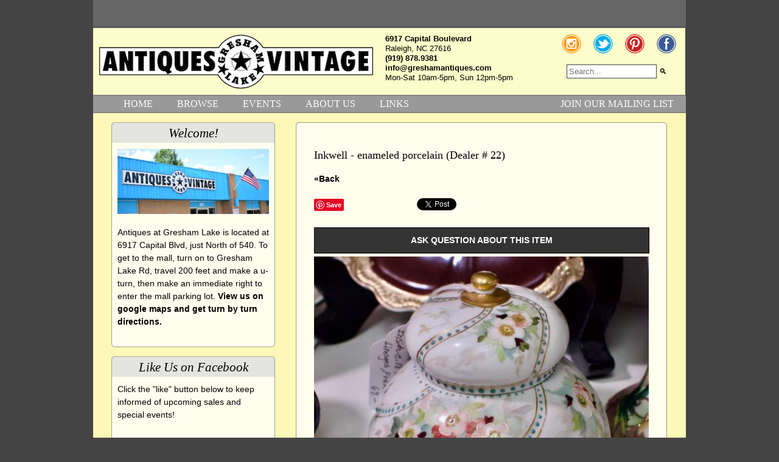

--- FILE ---
content_type: text/html; charset=UTF-8
request_url: https://greshamantiques.com/browse/item/inkwell-enameled-porcelain
body_size: 3071
content:
<!DOCTYPE HTML PUBLIC "-//W3C//DTD HTML 4.01//EN" "http://www.w3.org/TR/html4/strict.dtd">
<html>
<head>
	<title>Inkwell - enameled porcelain</title>
	<meta name="generator" content="CodeIgniter">
	<meta name="Author" content="Antiques at Gresham Lake, Raleigh NC">
	<meta name="keywords" content="">
	<meta name="description" content="With top and porcelain insert inside. C 1891 by Limoges, France">
	<meta name="robots" content="INDEX,FOLLOW">
	<meta name="viewport" content="initial-scale=1.0" />
	<meta http-equiv="content-type" content="text/html; charset=UTF-8">
	<meta http-equiv="content-type" content="application/xhtml+xml; charset=UTF-8">
	<meta http-equiv="content-style-type" content="text/css">
			<meta property="og:url" content="https://greshamantiques.com/browse/item/inkwell-enameled-porcelain"> 
		<meta property="og:title" content="Inkwell - enameled porcelain - Antiques at Gresham Lake"> 
		<meta property="og:description" content="With top and porcelain insert inside. C 1891 by Limoges, France. Dimensions: 0.00 x 0.00 x 0.00 in."> 
		<meta property="og:site_name" content="Antiques at Gresham Lake"> 
		<meta property="og:image" content="https://greshamantiques.com/browse/item_image/inkwell-enameled-porcelain"> 
		<meta property="og:type" content="product.item"> 
		<meta property="og:locale" content="en_US"> 
		   	<link rel="stylesheet" href="https://greshamantiques.com/css/reset-fonts-grids.css" type="text/css">
   	<link rel="stylesheet" href="https://greshamantiques.com/css/styles.css?20180826" type="text/css">
	<script src="https://ajax.googleapis.com/ajax/libs/jquery/1/jquery.min.js"></script>
   <!--[if IE]>
	<link rel="stylesheet" type="text/css" href="https://greshamantiques.com/css/style-ie.css" >
   <![endif]-->
   	
   	<script>
	(function(i,s,o,g,r,a,m){i['GoogleAnalyticsObject']=r;i[r]=i[r]||function(){
	(i[r].q=i[r].q||[]).push(arguments)},i[r].l=1*new Date();a=s.createElement(o),
	m=s.getElementsByTagName(o)[0];a.async=1;a.src=g;m.parentNode.insertBefore(a,m)
	})(window,document,'script','//www.google-analytics.com/analytics.js','ga');

	ga('create', 'UA-48516821-1', 'greshamantiques.com');
	ga('send', 'pageview');

	$(document).ready(function(){
		$("#navicon").click(function(){
			$("#nav").slideToggle();
		});
	});
	</script>
	<!-- Google tag (gtag.js) -->
	<script async src="https://www.googletagmanager.com/gtag/js?id=G-GNKW81392X"></script>
	<script>
	  window.dataLayer = window.dataLayer || [];
	  function gtag(){dataLayer.push(arguments);}
	  gtag('js', new Date());

	  gtag('config', 'G-GNKW81392X');
	</script>
	
<script src='https://www.google.com/recaptcha/api.js'></script>
</head>
<body>
<div id="doc4" class="yui-t3">
   <div id="hd">
   		<div id="upper">
   			&nbsp;
   		</div>
		<div id="logo">
			&nbsp;
		</div>
		<div id="address">
			<address>
				<a href="https://maps.google.com/maps?f=q&source=embed&hl=en&geocode=&q=6917+Capital+Boulevard,+Raleigh,+NC&aq=0&oq=6917+Capital+Boulevard&sll=35.170517,-79.860994&sspn=5.135874,9.876709&t=h&ie=UTF8&hq=&hnear=6917+Capital+Blvd,+Raleigh,+North+Carolina+27616&ll=35.880862,-78.574433&spn=0.008345,0.013733&z=16&iwloc=A">6917 Capital Boulevard</a><br>
				Raleigh, NC 27616<br>
				<a href="tel:19198789381">(919) 878.9381</a><br>
				<a href="mailto:info@greshamantiques.com">info@greshamantiques.com</a><br>
				Mon-Sat 10am-5pm, Sun 12pm-5pm
			</address>
		</div>
		<div id="social">
			<p class="social-icon item-1">
				<a href="https://www.instagram.com/greshamantiques" title="Follow us on Instagram" id="instagram-icon"><span>Follow us on Instagram</span></a>
			</p>
			<p class="social-icon item-2">
				<a href="https://www.twitter.com/greshamantiques" title="Follow us on Twitter" id="twitter-icon"><span>Follow us on Twitter</span></a>
			</p>
			<p class="social-icon item-3">
				<a href="https://www.pinterest.com/greshamantiques" title="Pin us on Pinterest" id="pinterest-icon"><span>Pin us on Pinterest</span></a>
			</p>
			<p class="social-icon item-4">
				<a href="https://www.facebook.com/greshamantiques" title="Follow us on Facebook" id="fb-icon"><span>Follow us on Facebook</span></a>
			</p>
		</div>
		<div id="navicon">
			&#9776; Menu
		</div>
		<div id="search">
			<form action="https://greshamantiques.com/browse/search" id="search" method="post" accept-charset="utf-8">
          <input type="hidden" name="csrf_test_name" value="b032d09e7ab9163350dcb49e560d2e8c" />
				<input type="text" name="q" class="text" placeholder="Search..."> 
				<input type="submit" value="&#x1F50D;" class="submit">
			</form>		</div>
		<div id="nav">
			<ul>
				<li><a href="https://greshamantiques.com/">HOME</a></li>
				<li><a href="https://greshamantiques.com/browse">BROWSE</a></li>
				<li><a href="https://greshamantiques.com/events">EVENTS</a></li>
				<li><a href="https://greshamantiques.com/about">ABOUT US</a></li>
				<li><a href="https://greshamantiques.com/links">LINKS</a></li>
				<li style='float:right'><a href="https://greshamantiques.com/mailinglist/subscribe">JOIN OUR MAILING LIST</a></li>
			</ul>
		</div>
   </div>
   <div id="bd">
		<div id="yui-main">
			<div class="yui-b">
				<div class="yui-g">
					<div class="cn-box">
						<div class="cn-top">
						</div>
						<div class="cn-mid">
							
							
							
							  <script type="text/javascript">
(function(d){
  var f = d.getElementsByTagName('SCRIPT')[0], p = d.createElement('SCRIPT');
  p.type = 'text/javascript';
  p.async = true;
  p.src = '//assets.pinterest.com/js/pinit.js';
  f.parentNode.insertBefore(p, f);
}(document));
</script>
<div class="yui3-u-1-2 item-detail content">
	<div class="content-wrapper">
			<h2>Inkwell - enameled porcelain (Dealer # 22)</h2>

			<a href="">&laquo;Back</a>
			<br>
			<br>
						<div style="float:left; padding-right:20px">
				<a href="http://pinterest.com/pin/create/button/?url=https%3A%2F%2Fgreshamantiques.com%2Fbrowse%2Fitem%2Finkwell-enameled-porcelain&amp;media=https%3A%2F%2Fgreshamantiques.com%2Fimages%2Fgallery%2Fsmall%2F13399.jpg&amp;description=Inkwell+-+enameled+porcelain+at+greshamantiques.com" data-pin-do="buttonPin" data-pin-config="none"></a>
			</div>
						<div style="float:left;">
				<iframe src="//www.facebook.com/plugins/like.php?href=https%3A%2F%2Fgreshamantiques.com%2Fbrowse%2Fitem%2Finkwell-enameled-porcelain&amp;send=false&amp;layout=button_count&amp;width=90&amp;show_faces=true&amp;font&amp;colorscheme=light&amp;action=like&amp;height=21" scrolling="no" frameborder="0" style="border:none; overflow:hidden; width:90px; height:21px;" allowTransparency="true"></iframe>
			</div>
			<div style="float:left; padding-left:10px;">
				<a href="https://twitter.com/share" class="twitter-share-button" data-url="https://greshamantiques.com/browse/item/inkwell-enameled-porcelain" data-text="Inkwell - enameled porcelain" data-via="greshamantiques">Tweet</a>
				<script type="text/javascript">!function(d,s,id){var js,fjs=d.getElementsByTagName(s)[0],p=/^http:/.test(d.location)?'http':'https';if(!d.getElementById(id)){js=d.createElement(s);js.id=id;js.src=p+'://platform.twitter.com/widgets.js';fjs.parentNode.insertBefore(js,fjs);}}(document, 'script', 'twitter-wjs');</script>
			</div>
			<div class="clear"></div>
			<br>

			<a href="https://greshamantiques.com/browse/question/inkwell-enameled-porcelain" class="question-link">ASK QUESTION ABOUT THIS ITEM</a>

		<img src="https://greshamantiques.com/images/gallery/large/13399.jpg" alt="Inkwell - enameled porcelain" style="width:550px;margin-top:5px;">
		
				<p>
			With top and porcelain insert inside. C 1891 by Limoges, France		</p>
		
			
		<h2>Other items you may be interested in</h2>
			<div class="image_thumb">
			<div class="thumb_container" style="background:transparent url('https://greshamantiques.com/images/gallery/thumb/12962.jpg') no-repeat scroll 50% 50%;">
				<a href="https://greshamantiques.com/browse/item/vintage-inkwell" title="" style="display:block; height:100%; width:100%">&nbsp;</a>
			</div>
		</div>
			<div class="image_thumb">
			<div class="thumb_container" style="background:transparent url('https://greshamantiques.com/images/gallery/thumb/14687.jpg') no-repeat scroll 50% 50%;">
				<a href="https://greshamantiques.com/browse/item/vintage-brass-crystal-inkwell" title="" style="display:block; height:100%; width:100%">&nbsp;</a>
			</div>
		</div>
			<div class="image_thumb">
			<div class="thumb_container" style="background:transparent url('https://greshamantiques.com/images/gallery/thumb/15096.jpg') no-repeat scroll 50% 50%;">
				<a href="https://greshamantiques.com/browse/item/bronze-inkwell-w-glass-insert-19th-c" title="" style="display:block; height:100%; width:100%">&nbsp;</a>
			</div>
		</div>
			<div class="image_thumb">
			<div class="thumb_container" style="background:transparent url('https://greshamantiques.com/images/gallery/thumb/14480.jpg') no-repeat scroll 50% 50%;">
				<a href="https://greshamantiques.com/browse/item/italian-porcelain" title="" style="display:block; height:100%; width:100%">&nbsp;</a>
			</div>
		</div>
		<br style="clear:both">
	
	</div>

</div>
<div class="clear"></div>  

</script>						</div>
						<div class="cn-end">
						</div>
						<br>
						<br>
					</div>
				</div>
			</div>
		</div>
		<div class="yui-b">
			
			<div class="sb-box">
				<div class="sb-top">
					<h2>Welcome!</h2>
				</div>
				<div class="sb-mid">
					<p>
						<img alt="" src="https://greshamantiques.com/images/media/homepage/front_of_mall2.jpg" style="width: 249px; height: 107px;" />
					</p>
					<p>
					Antiques at Gresham Lake is located at 6917 Capital Blvd, just North of 540. To get to the mall, turn on to Gresham Lake Rd, travel 200 feet and make a u-turn, then make an immediate right to enter the mall parking lot. <a href="https://www.greshamantiques.com/about/#googlemap">View us on google maps and get turn by turn directions.</a>
					</p>
				</div>
				<div class="sb-end">
				</div>
			</div>
			<div class="sb-box">
				<div class="sb-top">
					<h2>Like Us on Facebook</h2>
				</div>
				<div class="sb-mid">
					<p>Click the "like" button below to keep informed of upcoming sales and special events!</p>
					<iframe src="//www.facebook.com/plugins/likebox.php?href=https%3A%2F%2Fwww.facebook.com%2Fgreshamantiques&amp;width=250&amp;height=258&amp;show_faces=true&amp;colorscheme=light&amp;stream=false&amp;show_border=false&amp;header=false" scrolling="no" frameborder="0" style="border:none; overflow:hidden; width:250px; height:258px;" allowTransparency="true"></iframe>				</div>
				<div class="sb-end">

				</div>
			</div>

						<div class="sb-box">
				<div class="sb-top">
					<h2>Featured Dealer</h2>
				</div>
				<div class="sb-mid">
					<p>
						Today's featured dealer is # FCA<br>
						<a href="https://greshamantiques.com/browse/by_dealer/FCA">View all items from this dealer.</a>
					</p>
										<p style="text-align:center">
						<a href="https://greshamantiques.com/browse/by_dealer/FCA">
						<img src="https://greshamantiques.com/images/gallery/thumb/14809.jpg" alt="thumbnail item" width="200" >
						</a>
					</p>
										<p style="text-align:center">
						<a href="https://greshamantiques.com/browse/by_dealer/FCA">
						<img src="https://greshamantiques.com/images/gallery/thumb/13826.jpg" alt="thumbnail item" width="200" >
						</a>
					</p>
									</div>
				<div class="sb-end">
				</div>
			</div>
			<br>
			<br>
						<div class="clear"></div>
			<br/>
		</div>
	</div>
   <div id="ft">
   	<div id="bottom-links">
   		&nbsp;
   	</div>
   </div>
	<div id="copyright">
		Copyright &copy;  2009 - 2026, Antiques at Gresham Lake, All Rights Reserved. Site developed by <a href="http://www.martin-evans.com/">Martin Evans Design</a> | <a href="https://greshamantiques.com/terms">Terms of Use</a> | <a href="https://greshamantiques.com/privacy">Privacy Policy</a>
	</div>
</div>
</body>
</html>


--- FILE ---
content_type: text/css
request_url: https://greshamantiques.com/css/styles.css?20180826
body_size: 3278
content:
html
{
	background-color:#444;
}

a
{
	font-weight:bold;
	color:#000;
	text-decoration:none;
}

a:link
{
	color:#000;
}

a:visited
{
	color #333;
}

a:hover
{
	color:#900;
}

a:active
{
	color:#ccc;
}

p
{
	margin-bottom:1em;
	max-width:550px;
}

h1, h2, h3, h4, h5, h6
{
	font-family:"Palatino Linotype","Times New Roman",Serif;
	margin:1em 0;
}

h1
{
	font-size:20px;
}

h2
{
	font-size:18px;
}

h3
{
	font-size:16px;
}

h4
{
	font-size:14px;
}

h5
{
	font-size:12px;
}

h6
{
	font-size:10px;
}


address
{
	font-style:normal;
}

em
{
	font-style:italic;
}

strong
{
	font-weight:bold;
}

ul, ol
{
	margin-left:30px;
}

ul li
{
	list-style-type:disc;
	margin-bottom:1em;
}

ol li
{
	list-style-type:decimal;
	margin-bottom:1em;
}


/* header styles */

div#sign-logo
{
	text-align:center;
}

div#upper
{
	width:974px;
	height:46px;
	background:#666 url('../images/upper.gif') repeat-x scroll 0 0;
}

div#lower
{
	width:974px;
	height:110px;
	overflow:hidden;
}

div#logo
{
	float:left;
	width:470px;
	height:110px;
	background:#FDFDCB url('../images/sign-logo3.png') no-repeat scroll 50% 50%;
}

div#address
{
	float:left;
	width:300px;
	height:110px;
	background-color:#FDFDCB;
}

div#social
{
	float:left;
	clear:none;
	width:203px;
	height:40px;
	padding-top:10px;
	background:#FDFDCB no-repeat scroll 0 0;
}

div#navicon {
	display:none;
}

div#search
{
	clear:none;
	float:left;
	padding-top:10px;
	width:203px;
	height:50px;
	background:#FDFDCB no-repeat scroll 0 0;
}

div#search p
{
	padding-top:10px;
}

div#address address
{
	padding-left:10px;
	padding-top:10px;
}

form#search
{
	text-align:right;
	padding-right:30px;
}

form#search input.text
{
	border:1px solid #444;
	padding:3px;
	width:140px;
}

form#search input.submit
{
	background:transparent;
	border:0;
}

.social-icon {
	float:left;
	padding-right:20px;
}

.social-icon.item-4 {
	float:left;
	padding-right:0;
}

#fb-icon
{
	display:block;
	width:32px;
	height:32px;
	background:transparent url('../images/social_facebook.png') no-repeat scroll 0 0;
}

#pinterest-icon
{
	display:block;
	width:32px;
	height:32px;
	background:transparent url('../images/social_pinterest.png') no-repeat scroll 0 0;
}

#twitter-icon
{
	display:block;
	width:32px;
	height:32px;
	background:transparent url('../images/social_twitter.png') no-repeat scroll 0 0;
}

#instagram-icon
{
	display:block;
	width:32px;
	height:32px;
	background:transparent url('../images/social_instagram.png') no-repeat scroll 0 0;
}

#fb-icon span, #pinterest-icon span, #twitter-icon span, #instagram-icon span
{
	display:none;
}

form#gallery_search input.text
{
	border:1px solid #444;
	padding:3px;
}

form#gallery_search input.submit
{
	background-color:#000;
	color:#fff;
	border:1px solid #999;
	font-weight:bold;
	padding:3px;
}


form#dealer select.text
{
	border:1px solid #444;
	padding:3px;
}


div#nav
{
	clear:left;
	width:974px;
	height:30px;
	background:#999 url('../images/nav-bg.gif') repeat-x scroll 0 0;
	overflow:hidden;
}

div#nav ul
{
	line-height:30px;
}

div#nav ul li
{
	float:left;
	display:inline;
	list-style-type:none;
}

div#nav ul li a
{
	text-decoration:none;
	font-size:16px;
	font-family:"Times New Roman",Serif;
	font-weight:normal;
	padding-left:20px;
	padding-right:20px;
	border-bottom:0;
}

div#nav ul li a:link
{
	color:#fff;
}

div#nav ul li a:visited
{
	color:#fff;
}

div#nav ul li a:hover
{
	color:#000;
}

div#nav ul li a:active
{
	color:#fff;
}



/* main content styles */

div#bd
{
	background-color:#FEF8B8;
	min-height:400px;
}

div.sb-box
{
	padding:15px 0pt 0pt 30px;
}

div.sb-top
{
	background:#e2e2de url('../images/sb-top.gif') no-repeat scroll 0 0;
	width:259px;
	height:24px;
	margin:0;
	padding:5px;
	overflow:hidden;
}

div.sb-top h2
{
	text-align:center;
	font-family:"Palatino Linotype","Times New Roman",Serif;
	font-style:italic;
	font-size:160%;
	padding-top:2px;
	margin:0;
	padding:0;
}

div.sb-mid
{
	background:#fffded url('../images/sb-mid.gif') repeat-y scroll 0 0;
	width:249px;
	padding:10px;
	font-size:110%;
	line-height:150%;
	margin:0;
}

div.sb-end
{
	background:#fffded url('../images/sb-end.gif') no-repeat scroll 0 0;
	width:269px;
	height:6px;
	margin:0;
	padding:0;
	line-height:0;
	overflow:hidden;
}

div.cn-box
{
	padding:15px 0pt 0pt 20px;
}

div.cn-top
{
	background:#fffded url('../images/cn-top.gif') no-repeat scroll 0 0;
	width:610px;
	height:6px;
	margin:0;
	padding:0;
	line-height:0;
	overflow:hidden;
}

div.cn-mid
{
	background:#fffded url('../images/cn-mid.gif') repeat-y scroll 0 0;
	width:550px;
	padding:20px 30px;
	font-size:110%;
	line-height:150%;
	margin:0;
}

div.cn-end
{
	background:#fffded url('../images/cn-end.gif') no-repeat scroll 0 0;
	width:610px;
	height:6px;
	margin:0;
	padding:0;
	line-height:0;
	overflow:hidden;
}

div.cn-wd-box
{
	padding:15px 0pt 0pt 30px;
}

div.cn-wd-top
{
	background:#fffded url('../images/cn-wd-top.gif') no-repeat scroll 0 0;
	width:913px;
	height:6px;
	margin:0;
	padding:0;
	line-height:0;
	overflow:hidden;
}

div.cn-wd-mid
{
	background:#fffded url('../images/cn-wd-mid.gif') repeat-y scroll 0 0;
	width:853px;
	padding:20px 30px;
	font-size:110%;
	line-height:150%;
	margin:0;
}

div.cn-wd-end
{
	background:#fffded url('../images/cn-wd-end.gif') no-repeat scroll 0 0;
	width:913px;
	height:6px;
	margin:0;
	padding:0;
	line-height:0;
	overflow:hidden;
}


div#ft
{
	background-color:#666;
	height:100px;
}

div.image_thumb
{
	width:167px;
	height:150px;
	float:left;
	margin-left:12px;
	margin-bottom:30px;
}

div.thumb_container
{
	width:150px;
	height:150px;
	overflow:hidden;
	margin:auto;
	background-color:#bbb;
}

div.watch_image_thumb
{
	background-color:#bbb;
	width:167px;
	height:180px;
	float:left;
	margin-left:12px;
	margin-bottom:12px;
}

div.watch_thumb_container
{
	width:150px;
	height:150px;
	overflow:hidden;
	margin:auto;
	background-color:#bbb;
}

div.watch_thumb_caption
{
	width:150px;
	height:30px;
	overflow:hidden;
	margin:auto;
	background-color:#ddd;
}


div#question-form
{
	float:left;
	width:300px;
}

div#question-form form label
{
	display:block;
	font-weight:bold;
}

a.question-link {
	color:#fff;
	display:block;
	width:529px;
	padding:10px;
	color:#fff;
	background:#333;
	border:1px solid #000;
	text-align:center;
}

.error, .required
{
	color:#d00;
	font-weight:bold;
}

div#mailing_list form input.text
{
	font-size:12px;
	border:1px solid #444;
	padding:3px;
}

div#mailing_list form input.submit
{
	font-size:12px;
	background-color:#000;
	color:#fff;
	border:1px solid #999;
	font-weight:bold;
	padding:3px;
}

div#mailing_list form label
{
	display:block;
	float:left;
	width:150px;
	text-align:right;
	padding-right:10px;
}

/* paginator styles */

	div.pagination {
		padding: 3px;
		margin: 3px;
		text-align:center;
	}
	
	div.pagination a {
		padding: 2px 5px 2px 5px;
		margin: 2px;
		border: 1px solid #666;
		text-decoration: none; /* no underline */
		color: #333;
	}
	div.pagination a:hover, div.pagination a:active {
		border: 1px solid #666666;
		color: #000;
	}
	div.pagination span.current {
		padding: 2px 5px 2px 5px;
		margin: 2px;
		border: 1px solid #666666;
		font-weight: bold;
		background-color: #333;
		color: #FFF;
	}
	div.pagination span.disabled {
		padding: 2px 5px 2px 5px;
		margin: 2px;
		border: 1px solid #CCCCCC;
		color: #AAAAAA;
	}



/* footer styles */

div#bottom-links
{
	text-align:center;
	width:560px;
	height:30px;
	margin:auto;
}

div#bottom-links ul
{

}

div#bottom-links ul li
{
	float:left;
	padding-top:8px;
	list-style-type:none;
	margin:0;
}

div#bottom-links ul li a
{
	text-decoration:none;
	font-size:110%;
	font-family:"Palatino Linotype","Times New Roman",Serif;
	font-weight:normal;
	padding-left:20px;
	padding-right:20px;
	border-bottom:0;
}

div#bottom-links ul li a:link
{
	color:#fff;
}

div#bottom-links ul li a:visited
{
	color:#fff;
}

div#bottom-links ul li a:hover
{
	color:#000;
}

div#bottom-links ul li a:active
{
	color:#fff;
}

div#copyright
{
	clear:left;
	width:974px;
	text-align:center;
	margin-top:10px;
	color:#fff;
	margin-bottom:30px;
}

div#copyright a
{
	color:#fff;
}

/* registration form style */

form#register {
	padding:10px;
	width:400px;
	margin:0 auto;
	text-align:left;
}

form#register fieldset {
	float: left;  
	clear: both;  
	width: 400px;
	margin: 0 auto 15px auto;  
	padding: 0;  
	border: 1px solid #aaa;  
	background-color: #ddd;
}

form#register legend {  
	margin-left: 10px;  
	padding: 0;  
	color: #000;  
	font-weight: bold;
}

form#register fieldset ol {  
	padding: 10px 10px 0 10px;  
	list-style: none;
	text-indent:0;
}

form#register fieldset li {
	clear:left; 
	padding-bottom: 10px;
	list-style: none;
}

form#register fieldset.submit {  
	border-style: none;
}

form#register label {  
	float: left;  
	width: 100px;  
	margin-right: 10px;;  
	text-align: right;
}

form#register input {
	text-align:left;
	border:1px solid #aaa;
	padding:3px;
}

form#register input.submit {
	background-color:#666;
	color:#fff;
	border:1px solid #999;
	font-weight:bold;
	padding:3px;
}


form#register em {
	font-style:normal;
	font-weight:bold;
}

.form_error {
	color:#f00;
}

div#slideshow
{
	width:550px;
	height:366px;
	position:relative;
	float:left;
}

div#slideshow img
{
    position:absolute;
    top:0;
    left:0;
    z-index:8;
    opacity:0.0;
}

div#slideshow img.active
{
    z-index:10;
    opacity:1.0;
}

div#slideshow img.last-active
{
    z-index:9;
}

div#slideshow-caption
{
	width:540px;
	font-size:87%;
	color:#fff;
	background-color:#000;
	height:20px;
	padding:5px;
	float:left;
}
		
.left
{
	float:left;
}

.clear
{
	clear:both;
}

div#announcement
{
	border:1px solid #ccc;
	background-color: #eef;
	padding:10px;
}

.image-thumb
{
	float:left;
	width:183px;
	height:180px;
	text-align:center;
}

.image-thumb-inner
{
	margin:auto;
}

/**
 * BxSlider v4.0 - Fully loaded, responsive content slider
 * http://bxslider.com
 *
 * Written by: Steven Wanderski, 2012
 * http://stevenwanderski.com
 * (while drinking Belgian ales and listening to jazz)
 *
 * CEO and founder of bxCreative, LTD
 * http://bxcreative.com
 */


/** RESET AND LAYOUT
===================================*/

.bx-wrapper {
	position: relative;
	margin: 0 auto;
	padding: 0;
	*zoom: 1;
}

.bx-wrapper ul {
	margin:0;
	padding:0;
}

.bx-wrapper ul li {
	position:relative;
}

.bx-wrapper ul li div.captionBox
{
	display:block;
	width:98%;
	padding:1%;
	background:transparent url('../images/overlay_white_70pct.png') repeat scroll 0 0;
	z-index:9999;
	position:absolute;
	bottom:0px;
	left:0px;
}

.bx-wrapper ul li div.captionBox h2
{
	margin:0;
	color:#000;
	font-weight:bold;
	font-size:1em;
	line-height:100%;
}

.bx-wrapper ul li div.captionBox p
{
	margin:0;
	color:#333;
	font-weight:normal;
	font-size:1em;
	margin-bottom:0;
	width:100%;
}

.bx-wrapper img {
	max-width: 100%;
	display: block;
}

.bx-next, .bx-prev
{
	border-bottom:0!important;
}

/** THEME
===================================*/

.bx-wrapper .bx-pager,
.bx-wrapper .bx-controls-auto {
	width: 100%;
}

/* LOADER */

.bx-wrapper .bx-loading {
	min-height: 50px;
	background: url(images/bx_loader.gif) center center no-repeat #fff;
	height: 100%;
	width: 100%;
	position: absolute;
	top: 0;
	left: 0;
	z-index: 2000;
}

/* PAGER */

.bx-wrapper .bx-pager {
	text-align: center;
	font-size: .85em;
	font-family: Arial;
	font-weight: bold;
	color: #666;
	padding-top: 5px;
}

.bx-wrapper .bx-pager .bx-pager-item,
.bx-wrapper .bx-controls-auto .bx-controls-auto-item {
	display: inline-block;
	*zoom: 1;
	*display: inline;
}

.bx-wrapper .bx-pager.bx-default-pager a {
	background: #666;
	text-indent: -9999px;
	display: block;
	width: 10px;
	height: 10px;
	margin: 0 5px;
	outline: 0;
	-moz-border-radius: 5px;
	-webkit-border-radius: 5px;
	border-radius: 5px;
}

.bx-wrapper .bx-pager.bx-default-pager a:hover,
.bx-wrapper .bx-pager.bx-default-pager a.active {
	background: #000;
}

/* DIRECTION CONTROLS (NEXT / PREV) */

.bx-wrapper .bx-prev {
	left: 10px;
	background: url(images/controls.png) no-repeat 0 -32px;
}

.bx-wrapper .bx-next {
	right: 10px;
	background: url(images/controls.png) no-repeat -43px -32px;
}

.bx-wrapper .bx-prev:hover {
	background-position: 0 0;
}

.bx-wrapper .bx-next:hover {
	background-position: -43px 0;
}

.bx-wrapper .bx-controls-direction a {
	position: absolute;
	top: 50%;
	margin-top: -16px;
	outline: 0;
	width: 32px;
	height: 32px;
	text-indent: -9999px;
	z-index: 9999;
}

.bx-wrapper .bx-controls-direction a.disabled {
	display: none;
}

/* AUTO CONTROLS (START / STOP) */

.bx-wrapper .bx-controls-auto {
	text-align: center;
}

.bx-wrapper .bx-controls-auto .bx-start {
	display: block;
	text-indent: -9999px;
	width: 10px;
	height: 11px;
	outline: 0;
	background: url(images/controls.png) -86px -11px no-repeat;
	margin: 0 3px;
}

.bx-wrapper .bx-controls-auto .bx-start:hover,
.bx-wrapper .bx-controls-auto .bx-start.active {
	background-position: -86px 0;
}

.bx-wrapper .bx-controls-auto .bx-stop {
	display: block;
	text-indent: -9999px;
	width: 9px;
	height: 11px;
	outline: 0;
	background: url(images/controls.png) -86px -44px no-repeat;
	margin: 0 3px;
}

.bx-wrapper .bx-controls-auto .bx-stop:hover,
.bx-wrapper .bx-controls-auto .bx-stop.active {
	background-position: -86px -33px;
}

/* PAGER WITH AUTO-CONTROLS HYBRID LAYOUT */

.bx-wrapper .bx-controls.bx-has-controls-auto.bx-has-pager .bx-pager {
	text-align: left;
	width: 80%;
}

.bx-wrapper .bx-controls.bx-has-controls-auto.bx-has-pager .bx-controls-auto {
	right: 0;
	width: 35px;
}

.grey-button {
  display: inline;
  clear: both;
  margin-top: 20px;
  padding: 10px;
  border: 1px solid #777!important;
  border-radius: 3px;
  background-color: #999;
  font-size: 16px;
  text-align: center;
  color: #fff!important;
  -webkit-transition: background 1s;
  transition: background 1s;
}

.grey-button:hover {
  color: #fff;
  background-color:#333;
}

.grey-button:active {
  background-color:#000;
  border-color:#000;
}

@media only screen and (max-width: 480px), only screen and (max-device-width: 480px) {
	
	body {
		font-size:100%;
	}

	div#doc4 {
		width:100%!important;
	}

	div.yui-b {
		float:none!important;
		width:100%!important;
	}

	div#yui-main {
		float:none!important;
		width:100%!important;
	}

	div#hd {
		width:100%;
		background-color:#FDFDCB;
	}

	div#upper {
		display:none;
	}

	div#logo {
		float:none;
		width:96%;
		background-size: contain;
		height:90px;
		margin-left:2%;
		margin-right:2%;
		height:62px;
	}

	div#navicon
	{
		display:block;
	}

	div#address {
		float:left;
		width:69%;
		height:auto;
		padding:1%;
	}

	div#social
	{
		float:right;
		width:auto;
		padding-top:0;
		padding:1%;
		height:auto;
	}

	div#navicon {
		display:block;
		float:left;
		clear:both;
		width:48%;
		padding:1%;
		height:24px;
		font-size: 20px;
		font-family:"Times New Roman",Serif;
		background:#333333;
		color:#ffffff;
		margin-top:10px;
	}

	div#search {
		float:right;
		width:48%;
		padding-top:0;
		padding:1%;
		height:24px;
		background:#333333;
		margin-top:10px;
	}

	form#search {
		text-align:right;
		float:right;
		padding-right:0;
	}

	form#search input.text {
		width:70%;
	}

	form#search input.submit {
		font-size:90%;
	}

	div#nav {
		clear:both;
		width:100%;
		height:auto;
		display:none;
	}

	div#nav ul {
		margin-left:0;
		line-height:25px;
	}

	div#nav ul li {
		float:left!important;
		width:100%;
		height:20px;
	}

	div.cn-top {
		width:100%;
		background-image:none;
	}

	div.cn-mid {
		width:96%;
		padding-left:2%;
		padding-right:2%;
		background-image:none;
	}

	div.cn-mid img {
		float:none!important;
		width:100%!important;
		height:auto!important;
		padding-left:0!important;
		padding-bottom:10px;
		background-image:none;
	}

	div.cn-mid iframe {
		width:100%!important;
	}

	div.cn-end {
		width:100%;
		background-image:none;
	}

	div#copyright {
		width:100%;
	}

	div.sb-box {
		width:96%;
		padding-right:2%;
		padding-left:2%;

	}

	div.sb-top {
		width:96%;
		padding-left:2%;
		padding-right:2%;
		background-image:none;
	}

	div.sb-mid {
		width:96%;
		padding-left:2%;
		padding-right:2%;
		background-image:none;
	}

	div.sb-mid img {
		float:none!important;
		width:100%!important;
		height:auto!important;
		padding-left:0!important;
		padding-bottom:10px;
		background-image:none;
	}	

	div.sb-end {
		width:96%;
		padding-left:2%;
		padding-right:2%;
		background-image:none;
	}

	div.image_thumb {
		width:50%;
		margin-left:0;
	}

	a.question-link {
		width:96%;
		border:0;
		padding:2%;
	}

	div.front-image {
		height:auto!important;
	}

	.social-icon.item-2 {
		padding-right:0;
	}

	.social-icon.item-3 {
		clear:both;
	}

}


